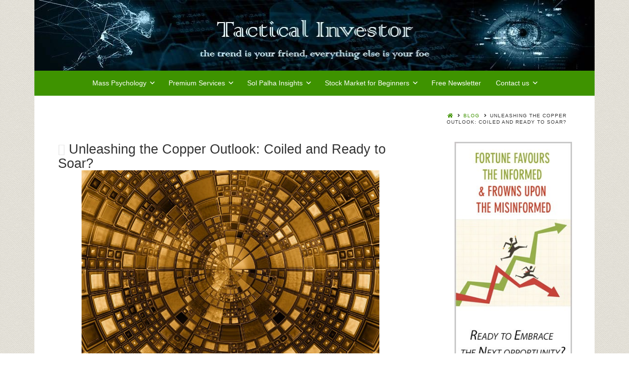

--- FILE ---
content_type: text/html; charset=UTF-8
request_url: https://tacticalinvestor.com/copper-outlook/?_page=3
body_size: 22310
content:
<!DOCTYPE html><html xmlns="http://www.w3.org/1999/xhtml" lang="en-US"><head><script data-no-optimize="1" type="79198ad6b0a914e10f1afa5a-text/javascript">var litespeed_docref=sessionStorage.getItem("litespeed_docref");litespeed_docref&&(Object.defineProperty(document,"referrer",{get:function(){return litespeed_docref}}),sessionStorage.removeItem("litespeed_docref"));</script> <meta charset="UTF-8" /><meta name="google-site-verification" content="Gio18OmGgGW3N9V85vrMFN5LTfRXlR-pft3fvHhKevU" /><meta name="viewport" content="width=device-width, height=device-height, initial-scale=1"><meta http-equiv="X-UA-Compatible" content="IE=edge"><link rel="profile" href="https://gmpg.org/xfn/11" /><meta name='robots' content='index, follow, max-image-preview:large, max-snippet:-1, max-video-preview:-1' /><style>/* Fix for missing main-font.woff2 file */
        @font-face{
            font-family: 'MainFont'; /* Match the name used in your theme */
            src: local('Arial'); /* Fallback to system font */
            font-display: swap;
         font-display:swap; font-display:swap; font-display:swap; font-display:swap; font-display:swap; font-display:swap; font-display:swap; font-display:swap; font-display:swap; font-display:swap; font-display:swap; font-display:swap; font-display:swap; font-display:swap; font-display:swap; font-display:swap; font-display:swap; font-display:swap; font-display:swap; font-display:swap; font-display:swap; font-display:swap; font-display:swap; font-display:swap; font-display:swap; font-display:swap; font-display:swap; font-display:swap; font-display:swap; font-display:swap; font-display:swap;}
        
        /* Apply font-display: swap to Google Fonts */
        /* This works better than the generic @font-face rule you currently have */
        :root {
            --font-display-setting: swap !important;
        }</style> <script type="litespeed/javascript">document.addEventListener('DOMContentLiteSpeedLoaded',function(){var links=document.querySelectorAll('link[rel="stylesheet"]');links.forEach(function(link){if(link.href.indexOf('fonts.googleapis.com')>-1){if(link.href.indexOf('display=swap')===-1){link.href=link.href+(link.href.indexOf('?')>-1?'&':'?')+'display=swap'}}});setTimeout(function(){for(var i=0;i<document.styleSheets.length;i++){try{var sheet=document.styleSheets[i];var rules=sheet.cssRules||sheet.rules;for(var j=0;j<rules.length;j++){if(rules[j].type===CSSRule.FONT_FACE_RULE&&!rules[j].style.fontDisplay){rules[j].style.fontDisplay='swap'}}}catch(e){}}},1000)})</script> <script type="litespeed/javascript">(function(){const fontObserver=new PerformanceObserver((list)=>{for(const entry of list.getEntries()){if(entry.name.includes('main-font.woff2')&&entry.transferSize===0){console.log('Intercepted 404 font request:',entry.name);const style=document.createElement('style');style.textContent=`
                        @font-face{
                            font-family: 'main-font';
                            src: local('Arial');
                            font-weight: normal;
                            font-style: normal;
                            font-display: swap;
                         font-display:swap; font-display:swap; font-display:swap; font-display:swap; font-display:swap; font-display:swap; font-display:swap; font-display:swap; font-display:swap; font-display:swap; font-display:swap; font-display:swap; font-display:swap; font-display:swap; font-display:swap; font-display:swap; font-display:swap; font-display:swap; font-display:swap; font-display:swap; font-display:swap; font-display:swap; font-display:swap; font-display:swap; font-display:swap; font-display:swap; font-display:swap; font-display:swap; font-display:swap; font-display:swap; font-display:swap;}
                    `;document.head.appendChild(style)}}});fontObserver.observe({entryTypes:['resource']})})()</script> <style>/* Preemptive fix for main-font.woff2 */
        @font-face{
            font-family: 'main-font';
            src: local('Arial');
            font-weight: normal;
            font-style: normal;
            font-display: swap !important;
         font-display:swap; font-display:swap; font-display:swap; font-display:swap; font-display:swap; font-display:swap; font-display:swap; font-display:swap; font-display:swap; font-display:swap; font-display:swap; font-display:swap; font-display:swap; font-display:swap; font-display:swap; font-display:swap; font-display:swap; font-display:swap; font-display:swap; font-display:swap; font-display:swap; font-display:swap; font-display:swap; font-display:swap; font-display:swap; font-display:swap; font-display:swap; font-display:swap; font-display:swap; font-display:swap; font-display:swap;}
        
        /* Apply font-display: swap to all @font-face declarations */
        @font-face{
            font-display: swap !important;
         font-display:swap; font-display:swap; font-display:swap; font-display:swap; font-display:swap; font-display:swap; font-display:swap; font-display:swap; font-display:swap; font-display:swap; font-display:swap; font-display:swap; font-display:swap; font-display:swap; font-display:swap; font-display:swap; font-display:swap; font-display:swap; font-display:swap; font-display:swap; font-display:swap; font-display:swap; font-display:swap; font-display:swap; font-display:swap; font-display:swap; font-display:swap; font-display:swap; font-display:swap; font-display:swap; font-display:swap;}
        
        /* Target Common WordPress Theme Fonts */
        .elementor-widget-heading .elementor-heading-title,
        .elementor-widget-text-editor,
        body, p, h1, h2, h3, h4, h5, h6,
        .entry-content,
        .entry-title,
        .site-title {
            font-display: swap !important;
        }</style><title>Unleashing the Copper Outlook: Coiled and Ready to Soar?</title><meta name="description" content="The long-term copper outlook (18-24 months) is bullish and astute investors would do well to start accumulating the strongest stocks in the" /><link rel="canonical" href="https://tacticalinvestor.com/copper-outlook/" /><meta property="og:locale" content="en_US" /><meta property="og:type" content="article" /><meta property="og:title" content="Unleashing the Copper Outlook: Coiled and Ready to Soar?" /><meta property="og:description" content="The long-term copper outlook (18-24 months) is bullish and astute investors would do well to start accumulating the strongest stocks in the" /><meta property="og:url" content="https://tacticalinvestor.com/copper-outlook/" /><meta property="og:site_name" content="Tactical Investor" /><meta property="article:publisher" content="https://www.facebook.com/sol.palha.5" /><meta property="article:published_time" content="2023-01-05T13:28:44+00:00" /><meta property="article:modified_time" content="2023-06-17T05:41:46+00:00" /><meta property="og:image" content="https://tacticalinvestor.com/wp-content/uploads/2022/12/Copper-outlook-.jpg" /><meta property="og:image:width" content="1280" /><meta property="og:image:height" content="853" /><meta property="og:image:type" content="image/jpeg" /><meta name="author" content="Valdimir Bajic" /><meta name="twitter:card" content="summary_large_image" /><meta name="twitter:creator" content="@Tact_Investor" /><meta name="twitter:site" content="@Tact_Investor" /><meta name="twitter:label1" content="Written by" /><meta name="twitter:data1" content="Valdimir Bajic" /><meta name="twitter:label2" content="Est. reading time" /><meta name="twitter:data2" content="6 minutes" /> <script type="application/ld+json" class="yoast-schema-graph">{"@context":"https://schema.org","@graph":[{"@type":"Article","@id":"https://tacticalinvestor.com/copper-outlook/#article","isPartOf":{"@id":"https://tacticalinvestor.com/copper-outlook/"},"author":{"name":"Valdimir Bajic","@id":"https://tacticalinvestor.com/#/schema/person/c4aab86fc809700736a8e09e1b6410c6"},"headline":"Unleashing the Copper Outlook: Coiled and Ready to Soar?","datePublished":"2023-01-05T13:28:44+00:00","dateModified":"2023-06-17T05:41:46+00:00","mainEntityOfPage":{"@id":"https://tacticalinvestor.com/copper-outlook/"},"wordCount":1101,"publisher":{"@id":"https://tacticalinvestor.com/#organization"},"image":{"@id":"https://tacticalinvestor.com/copper-outlook/#primaryimage"},"thumbnailUrl":"https://tacticalinvestor.com/wp-content/uploads/2022/12/Copper-outlook-.jpg","keywords":["Copper","Copper outlook","investing tips","metals","Stock Market","stocks","Technical Analysis"],"articleSection":["Sol's Reports Category"],"inLanguage":"en-US"},{"@type":"WebPage","@id":"https://tacticalinvestor.com/copper-outlook/","url":"https://tacticalinvestor.com/copper-outlook/","name":"Unleashing the Copper Outlook: Coiled and Ready to Soar?","isPartOf":{"@id":"https://tacticalinvestor.com/#website"},"primaryImageOfPage":{"@id":"https://tacticalinvestor.com/copper-outlook/#primaryimage"},"image":{"@id":"https://tacticalinvestor.com/copper-outlook/#primaryimage"},"thumbnailUrl":"https://tacticalinvestor.com/wp-content/uploads/2022/12/Copper-outlook-.jpg","datePublished":"2023-01-05T13:28:44+00:00","dateModified":"2023-06-17T05:41:46+00:00","description":"The long-term copper outlook (18-24 months) is bullish and astute investors would do well to start accumulating the strongest stocks in the","breadcrumb":{"@id":"https://tacticalinvestor.com/copper-outlook/#breadcrumb"},"inLanguage":"en-US","potentialAction":[{"@type":"ReadAction","target":["https://tacticalinvestor.com/copper-outlook/"]}]},{"@type":"ImageObject","inLanguage":"en-US","@id":"https://tacticalinvestor.com/copper-outlook/#primaryimage","url":"https://tacticalinvestor.com/wp-content/uploads/2022/12/Copper-outlook-.jpg","contentUrl":"https://tacticalinvestor.com/wp-content/uploads/2022/12/Copper-outlook-.jpg","width":1280,"height":853,"caption":"Copper outlook"},{"@type":"BreadcrumbList","@id":"https://tacticalinvestor.com/copper-outlook/#breadcrumb","itemListElement":[{"@type":"ListItem","position":1,"name":"Home","item":"https://tacticalinvestor.com/"},{"@type":"ListItem","position":2,"name":"Blog","item":"https://tacticalinvestor.com/blog/"},{"@type":"ListItem","position":3,"name":"Unleashing the Copper Outlook: Coiled and Ready to Soar?"}]},{"@type":"WebSite","@id":"https://tacticalinvestor.com/#website","url":"https://tacticalinvestor.com/","name":"Tactical Investor","description":"The Ultimate stock market timing system a combination of mass psychology &amp; Technical Analysis","publisher":{"@id":"https://tacticalinvestor.com/#organization"},"potentialAction":[{"@type":"SearchAction","target":{"@type":"EntryPoint","urlTemplate":"https://tacticalinvestor.com/?s={search_term_string}"},"query-input":{"@type":"PropertyValueSpecification","valueRequired":true,"valueName":"search_term_string"}}],"inLanguage":"en-US"},{"@type":"Organization","@id":"https://tacticalinvestor.com/#organization","name":"Tactical Investor","url":"https://tacticalinvestor.com/","logo":{"@type":"ImageObject","inLanguage":"en-US","@id":"https://tacticalinvestor.com/#/schema/logo/image/","url":"https://tacticalinvestor.com/wp-content/uploads/2018/11/tactical-investor-logo.jpg","contentUrl":"https://tacticalinvestor.com/wp-content/uploads/2018/11/tactical-investor-logo.jpg","width":300,"height":136,"caption":"Tactical Investor"},"image":{"@id":"https://tacticalinvestor.com/#/schema/logo/image/"},"sameAs":["https://www.facebook.com/sol.palha.5","https://x.com/Tact_Investor","https://www.linkedin.com/in/solpalha?trk=nav_responsive_tab_profile","https://www.pinterest.com/solpalha42/","https://www.youtube.com/channel/UCxPAGqLdQrRGtqdd6entdQw"]},{"@type":"Person","@id":"https://tacticalinvestor.com/#/schema/person/c4aab86fc809700736a8e09e1b6410c6","name":"Valdimir Bajic","image":{"@type":"ImageObject","inLanguage":"en-US","@id":"https://tacticalinvestor.com/#/schema/person/image/","url":"https://tacticalinvestor.com/wp-content/litespeed/avatar/d2cd2fd58a56e27f0a1f3c7a1a9e7ff3.jpg?ver=1768804247","contentUrl":"https://tacticalinvestor.com/wp-content/litespeed/avatar/d2cd2fd58a56e27f0a1f3c7a1a9e7ff3.jpg?ver=1768804247","caption":"Valdimir Bajic"},"sameAs":["https://tacticalinvestor.com","https://x.com/Tact_Investor"],"url":"https://tacticalinvestor.com/author/wl4d/"}]}</script> <link rel='dns-prefetch' href='//use.fontawesome.com' /><link rel='dns-prefetch' href='//fonts.googleapis.com' /><link rel="alternate" type="application/rss+xml" title="Tactical Investor &raquo; Feed" href="https://tacticalinvestor.com/feed/" /><link rel="alternate" type="application/rss+xml" title="Tactical Investor &raquo; Comments Feed" href="https://tacticalinvestor.com/comments/feed/" /><link rel="alternate" title="oEmbed (JSON)" type="application/json+oembed" href="https://tacticalinvestor.com/wp-json/oembed/1.0/embed?url=https%3A%2F%2Ftacticalinvestor.com%2Fcopper-outlook%2F" /><link rel="alternate" title="oEmbed (XML)" type="text/xml+oembed" href="https://tacticalinvestor.com/wp-json/oembed/1.0/embed?url=https%3A%2F%2Ftacticalinvestor.com%2Fcopper-outlook%2F&#038;format=xml" /><style id='wp-img-auto-sizes-contain-inline-css' type='text/css'>img:is([sizes=auto i],[sizes^="auto," i]){contain-intrinsic-size:3000px 1500px}
/*# sourceURL=wp-img-auto-sizes-contain-inline-css */</style><link data-optimized="2" rel="stylesheet" href="https://tacticalinvestor.com/wp-content/litespeed/css/d1dc1cb15cee1ecb9da2f2539872ee1e.css?ver=5b3fc" /><style id='style-bento-child-inline-css' type='text/css'>/* Apply font-display: swap to all font-face declarations */
    @font-face{
        font-display: swap !important;
     font-display:swap; font-display:swap; font-display:swap; font-display:swap; font-display:swap; font-display:swap; font-display:swap; font-display:swap; font-display:swap; font-display:swap; font-display:swap; font-display:swap; font-display:swap; font-display:swap; font-display:swap; font-display:swap; font-display:swap; font-display:swap; font-display:swap; font-display:swap; font-display:swap; font-display:swap; font-display:swap; font-display:swap; font-display:swap; font-display:swap; font-display:swap; font-display:swap; font-display:swap; font-display:swap; font-display:swap;}
    
/*# sourceURL=style-bento-child-inline-css */</style><style id='bento-theme-styles-inline-css' type='text/css'>.logo {
			padding: 0px 0;
			padding: 0rem 0;
		}
	
		@media screen and (min-width: 64em) {
			.bnt-container {
				max-width: 1140px;
				max-width: 114rem;
			}
		}
		@media screen and (min-width: 78.375em) {
			.bnt-container {
				padding: 0;
			}
		}
		@media screen and (min-width: 120em) {
			.bnt-container {
				max-width: 1500px;
				max-width: 150rem;
			}
		}
	
			@media screen and (min-width: 64em) {
				.site-wrapper {
					max-width: 1220px;
					max-width: 122rem;
				}
				.boxed-layout .fixed-header {
					max-width: 1220px;
					max-width: 122rem;
				}
			}
			@media screen and (min-width: 120em) {
				.site-wrapper {
					max-width: 1620px;
					max-width: 162rem;
				}
				.boxed-layout .fixed-header {
					max-width: 1620px;
					max-width: 162rem;
				}
			}
		
		body {
			font-family: Lato, Helvetica Neue, Helvetica, sans-serif, Arial, sans-serif;
			font-size: 14px;
			font-size: 1.4em;
		}
		.site-content h1, 
		.site-content h2, 
		.site-content h3, 
		.site-content h4, 
		.site-content h5, 
		.site-content h6,
		.post-header-title h1 {
			font-family: Lato, Helvetica Neue, Helvetica, sans-serif, Arial, sans-serif;
		}
		#nav-primary {
			font-family: Montserrat, Arial, sans-serif;
		}
		.primary-menu > li > a,
		.primary-menu > li > a:after {
			font-size: 14px;
			font-size: 1.4rem;
		}
	
			#nav-primary {
				text-transform: none;
			}
		
		.site-header,
		.header-default .site-header.fixed-header,
		.header-centered .site-header.fixed-header,
		.header-side .site-wrapper {
			background: #ffffff;
		}
		.primary-menu > li > .sub-menu {
			border-top-color: #ffffff;
		}
		.primary-menu > li > a,
		#nav-mobile li a,
		.mobile-menu-trigger,
		.mobile-menu-close,
		.ham-menu-close {
			color: #ffffff;
		}
		.primary-menu > li > a:hover,
		.primary-menu > li.current-menu-item > a,
		.primary-menu > li.current-menu-ancestor > a {
			color: #ffcc00;
		}
		.primary-menu .sub-menu li,
		#nav-mobile {
			background-color: #3e9300;
		}
		.primary-menu .sub-menu li a:hover,
		.primary-menu .sub-menu .current-menu-item:not(.current-menu-ancestor) > a,
		#nav-mobile li a:hover,
		#nav-mobile .current-menu-item:not(.current-menu-ancestor) > a {
			background-color: #3e9300;
		}
		.primary-menu .sub-menu,
		.primary-menu .sub-menu li,
		#nav-mobile li a,
		#nav-mobile .primary-mobile-menu > li:first-child > a {
			border-color: #3e9300;
		}
		.primary-menu .sub-menu li a {
			color: #ffffff; 
		}
		.primary-menu .sub-menu li:hover > a {
			color: #ffcc00; 
		}
		#nav-mobile {
			background-color: #dddddd;
		}
		#nav-mobile li a,
		.mobile-menu-trigger,
		.mobile-menu-close {
			color: #333333;
		}
		#nav-mobile li a:hover,
		#nav-mobile .current-menu-item:not(.current-menu-ancestor) > a {
			background-color: #cccccc;
		}
		#nav-mobile li a,
		#nav-mobile .primary-mobile-menu > li:first-child > a {
			border-color: #cccccc;	
		}
		#nav-mobile li a:hover,
		.mobile-menu-trigger-container:hover,
		.mobile-menu-close:hover {
			color: #333333;
		}
	
		.site-content {
			background-color: #ffffff;
		}
		.site-content h1, 
		.site-content h2, 
		.site-content h3, 
		.site-content h4, 
		.site-content h5, 
		.site-content h6 {
			color: #333333;
		}
		.products .product a h3,
		.masonry-item-box a h2 {
			color: inherit;	
		}
		.site-content {
			color: #333333;
		}
		.site-content a:not(.masonry-item-link) {
			color: #3e9300;
		}
		.site-content a:not(.page-numbers) {
			color: #3e9300;
		}
		.site-content a:not(.ajax-load-more) {
			color: #3e9300;
		}
		.site-content a:not(.remove) {
			color: #3e9300;
		}
		.site-content a:not(.button) {
			color: #3e9300;
		}
		.page-links a .page-link-text:not(:hover) {
			color: #00B285;
		}
		label,
		.wp-caption-text,
		.post-date-blog,
		.entry-footer, 
		.archive-header .archive-description, 
		.comment-meta,
		.comment-notes,
		.project-types,
		.widget_archive li,
		.widget_categories li,
		.widget .post-date,
		.widget_calendar table caption,
		.widget_calendar table th,
		.widget_recent_comments .recentcomments,
		.product .price del,
		.widget del,
		.widget del .amount,
		.product_list_widget a.remove,
		.product_list_widget .quantity,
		.product-categories .count,
		.product_meta,
		.shop_table td.product-remove a,
		.woocommerce-checkout .payment_methods .wc_payment_method .payment_box {
			color: #999999;
		}
		hr,
		.entry-content table,
		.entry-content td,
		.entry-content th,
		.separator-line,
		.comment .comment .comment-nested,
		.comment-respond,
		.sidebar .widget_recent_entries ul li,
		.sidebar .widget_recent_comments ul li,
		.sidebar .widget_categories ul li,
		.sidebar .widget_archive ul li,
		.sidebar .widget_product_categories ul li,
		.woocommerce .site-footer .widget-woo .product_list_widget li,
		.woocommerce .site-footer .widget-woo .cart_list li:last-child,
		.woocommerce-tabs .tabs,
		.woocommerce-tabs .tabs li.active,
		.cart_item,
		.cart_totals .cart-subtotal,
		.cart_totals .order-total,
		.woocommerce-checkout-review-order table tfoot,
		.woocommerce-checkout-review-order table tfoot .order-total,
		.woocommerce-checkout-review-order table tfoot .shipping {
			border-color: #dddddd;	
		}
		input[type="text"], 
		input[type="password"], 
		input[type="email"], 
		input[type="number"], 
		input[type="tel"], 
		input[type="search"], 
		textarea, 
		select, 
		.select2-container {
			background-color: #e4e4e4;
			color: #333333;
		}
		::-webkit-input-placeholder { 
			color: #aaaaaa; 
		}
		::-moz-placeholder { 
			color: #aaaaaa; 
		}
		:-ms-input-placeholder { 
			color: #aaaaaa; 
		}
		input:-moz-placeholder { 
			color: #aaaaaa; 
		}
		.pagination a.page-numbers:hover,
		.woocommerce-pagination a.page-numbers:hover,
		.site-content a.ajax-load-more:hover,
		.page-links a .page-link-text:hover,
		.widget_price_filter .ui-slider .ui-slider-range, 
		.widget_price_filter .ui-slider .ui-slider-handle,
		input[type="submit"],
		.site-content .button,
		.widget_price_filter .ui-slider .ui-slider-range, 
		.widget_price_filter .ui-slider .ui-slider-handle {
			background-color: #3e9300;	
		}
		.pagination a.page-numbers:hover,
		.woocommerce-pagination a.page-numbers:hover,
		.site-content a.ajax-load-more:hover,
		.page-links a .page-link-text:hover {
			border-color: #3e9300;
		}
		.page-links a .page-link-text:not(:hover),
		.pagination a, 
		.woocommerce-pagination a,
		.site-content a.ajax-load-more {
			color: #3e9300;
		}
		input[type="submit"]:hover,
		.site-content .button:hover {
			background-color: #237000;
		}
		input[type="submit"],
		.site-content .button,
		.site-content a.button,
		.pagination a.page-numbers:hover,
		.woocommerce-pagination a.page-numbers:hover,
		.site-content a.ajax-load-more:hover,
		.page-links a .page-link-text:hover {
			color: #ffffff;	
		}
		input[type="submit"]:hover,
		.site-content .button:hover {
			color: #ffffff;
		}
		.shop_table .actions .button,
		.shipping-calculator-form .button,
		.checkout_coupon .button,
		.widget_shopping_cart .button:first-child,
		.price_slider_amount .button {
			background-color: #999999;
		}
		.shop_table .actions .button:hover,
		.shipping-calculator-form .button:hover,
		.checkout_coupon .button:hover,
		.widget_shopping_cart .button:first-child:hover,
		.price_slider_amount .button:hover {
			background-color: #777777;
		}
		.shop_table .actions .button,
		.shipping-calculator-form .button,
		.checkout_coupon .button,
		.widget_shopping_cart .button:first-child,
		.price_slider_amount .button {
			color: #ffffff;
		}
		.shop_table .actions .button:hover,
		.shipping-calculator-form .button:hover,
		.checkout_coupon .button:hover,
		.widget_shopping_cart .button:first-child:hover,
		.price_slider_amount .button:hover {
			color: #ffffff;
		}
	
		.sidebar-footer {
			background-color: #ffffff;
		}
		.site-footer {
			color: #cccccc;
		}
		.site-footer a {
			color: #ffffff;
		}
		.site-footer label, 
		.site-footer .post-date-blog, 
		.site-footer .entry-footer, 
		.site-footer .comment-meta, 
		.site-footer .comment-notes, 
		.site-footer .widget_archive li, 
		.site-footer .widget_categories li, 
		.site-footer .widget .post-date, 
		.site-footer .widget_calendar table caption, 
		.site-footer .widget_calendar table th, 
		.site-footer .widget_recent_comments .recentcomments {
			color: #aaaaaa;
		}
		.sidebar-footer .widget_recent_entries ul li, 
		.sidebar-footer .widget_recent_comments ul li, 
		.sidebar-footer .widget_categories ul li, 
		.sidebar-footer .widget_archive ul li {
			border-color: #999999;
		}
		.bottom-footer {
			background-color: #666666;
			color: #cccccc;
		}
		.bottom-footer a {
			color: #ffffff;
		}
	
		.home.blog .post-header-title h1 {
			color: #ffffff;
		}
		.home.blog .post-header-subtitle {
			color: #cccccc;
		}
	

				.post-header {
					background-image: url(https://tacticalinvestor.com/wp-content/uploads/2022/12/Copper-outlook-.jpg);
				}
			
			.post-header-title h1,
			.entry-header h1 { 
				color: ; 
			}
			.post-header-subtitle {
				color: #999999;
			}
			.site-content {
				background-color: ;
			}
		
/*# sourceURL=bento-theme-styles-inline-css */</style><link rel='stylesheet' id='font-awesome-css' href='https://use.fontawesome.com/releases/v5.0.13/css/all.css' type='text/css' media='all' /> <script type="litespeed/javascript" data-src="https://tacticalinvestor.com/wp-includes/js/jquery/jquery.min.js" id="jquery-core-js"></script> <link rel="https://api.w.org/" href="https://tacticalinvestor.com/wp-json/" /><link rel="alternate" title="JSON" type="application/json" href="https://tacticalinvestor.com/wp-json/wp/v2/posts/34132" /><meta name="generator" content="WordPress 6.9" /><link rel='shortlink' href='https://tacticalinvestor.com/?p=34132' /><style>.ppw-ppf-input-container { background-color: !important; padding: px!important; border-radius: px!important; } .ppw-ppf-input-container div.ppw-ppf-headline { font-size: px!important; font-weight: !important; color: !important; } .ppw-ppf-input-container div.ppw-ppf-desc { font-size: px!important; font-weight: !important; color: !important; } .ppw-ppf-input-container label.ppw-pwd-label { font-size: px!important; font-weight: !important; color: !important; } div.ppwp-wrong-pw-error { font-size: px!important; font-weight: !important; color: #dc3232!important; background: !important; } .ppw-ppf-input-container input[type='submit'] { color: !important; background: !important; } .ppw-ppf-input-container input[type='submit']:hover { color: !important; background: !important; } .ppw-ppf-desc-below { font-size: px!important; font-weight: !important; color: !important; }</style><style>.ppw-form { background-color: !important; padding: px!important; border-radius: px!important; } .ppw-headline.ppw-pcp-pf-headline { font-size: px!important; font-weight: !important; color: !important; } .ppw-description.ppw-pcp-pf-desc { font-size: px!important; font-weight: !important; color: !important; } .ppw-pcp-pf-desc-above-btn { display: block; } .ppw-pcp-pf-desc-below-form { font-size: px!important; font-weight: !important; color: !important; } .ppw-input label.ppw-pcp-password-label { font-size: px!important; font-weight: !important; color: !important; } .ppw-form input[type='submit'] { color: !important; background: !important; } .ppw-form input[type='submit']:hover { color: !important; background: !important; } div.ppw-error.ppw-pcp-pf-error-msg { font-size: px!important; font-weight: !important; color: #dc3232!important; background: !important; }</style><link rel="preload" as="image" href="https://tacticalinvestor.com/wp-content/uploads/2022/12/Copper-outlook--1024x682.jpg" fetchpriority="high"><style type="text/css" id="custom-background-css">body.custom-background { background-image: url("https://tacticalinvestor.com/wp-content/uploads/2017/09/bg1-11.png"); background-position: left top; background-size: auto; background-repeat: repeat; background-attachment: scroll; }</style><style class="wpcode-css-snippet">/* Optimize all images with basic settings */
img {
  height: auto;
  display: block;
  backface-visibility: hidden; /* Reduces paint complexity */
  -webkit-font-smoothing: antialiased; /* Improves text rendering */
}

/* Prevent layout shifts with explicit aspect ratios */
img[width][height] {
  aspect-ratio: attr(width number) / attr(height number);
}

/* Optimize potential LCP images (first image in content) */
.entry-content img:first-of-type {
  content-visibility: visible; /* Force priority rendering */
  will-change: transform; /* Hint for GPU acceleration */
  transform: translateZ(0); /* Force GPU rendering */
}

/* Defer rendering of non-critical images */
.entry-content img:not(:first-of-type) {
  content-visibility: auto;
  contain-intrinsic-size: 1px 300px; /* Size hint for off-screen images */
}

/* Center aligned images */
img.aligncenter {
  display: block;
  margin-left: auto;
  margin-right: auto;
}</style><style class="wpcode-css-snippet">img {
  max-width: 100%;
  height: auto;
  display: block;
}
img.aligncenter {
  display: block;
  margin-left: auto;
  margin-right: auto;
}</style><link rel="icon" href="https://tacticalinvestor.com/wp-content/uploads/2018/12/cropped-brain-pulse-icon-150x150.jpg" sizes="32x32" /><link rel="icon" href="https://tacticalinvestor.com/wp-content/uploads/2018/12/cropped-brain-pulse-icon-300x300.jpg" sizes="192x192" /><link rel="apple-touch-icon" href="https://tacticalinvestor.com/wp-content/uploads/2018/12/cropped-brain-pulse-icon-300x300.jpg" /><meta name="msapplication-TileImage" content="https://tacticalinvestor.com/wp-content/uploads/2018/12/cropped-brain-pulse-icon-300x300.jpg" /><style type="text/css" id="wp-custom-css">/*
You can add your own CSS here.

Click the help icon above to learn more.
*/
@media screen and (min-width: 64em){
.header-centered .site-header {
    padding-top: 0px;
    padding-top: 0rem;
	background: #3e9300;
	}
.site-wrapper {
    max-width: 1160px;
    max-width: 114rem;
}
}
.entry-content ul, .entry-content ol {
    list-style: none;
	padding-left: 0;
}
pre {
    background-color: #fff;
    border: 2px solid #e5e5e5;
}
h1, h2, h3, h4, h5, h6 {
    font-weight: 400 ;
}
h3 { font-size: 2rem;}
h1 { font-size: 27px;}
input[type="text"], input[type="password"], input[type="email"], input[type="number"], input[type="tel"], input[type="search"], textarea, select, .select2-container {
display: inline-block;
    height: 2.65em;
    margin-bottom: 9px;
    border: 2px solid #ddd;
    padding: 0 2.65em;
    font-size: 18px;
    font-size: 1.3rem;
    line-height: 1;
    color: #555;
    background-color: #fff;
}
.archive-description {
    width: 88%;
    margin-left: auto;
    margin-right: auto;
}
.content-search header.entry-header, .content-blog header.entry-header {
    width: 100%;
}
h1 a, h2 a, h3 a, h4 a, h5 a, h6 a, .h1 a, .h2 a, .h3 a, .h4 a, .h5 a, .h6 a {
    color: #2c3e50 !important;
}
main.site-main a:hover {
    color: #ff6600 !important;
}
a.more-link {
    font-weight: 700;
    text-decoration: underline;
    white-space: nowrap;
}
.nav ul li a:hover {
    text-decoration: underline;
}
p{
	font-size: 1.125em
}
img {
  aspect-ratio: auto; /* Ensures images keep their aspect ratio */
  max-width: 100%; /* Prevents stretching */
  height: auto; /* Maintains proportions */
}

img {
  max-width: 100%;
  height: auto;
  display: block;
}
img[width][height] {
  aspect-ratio: attr(width) / attr(height);
}
/* if G speed complains rever to this: scroll-behavior: auto !important; */
html {
  
	scroll-behavior: smooth !important;
}</style><style id='wp-block-search-inline-css' type='text/css'>.wp-block-search__button{margin-left:10px;word-break:normal}.wp-block-search__button.has-icon{line-height:0}.wp-block-search__button svg{height:1.25em;min-height:24px;min-width:24px;width:1.25em;fill:currentColor;vertical-align:text-bottom}:where(.wp-block-search__button){border:1px solid #ccc;padding:6px 10px}.wp-block-search__inside-wrapper{display:flex;flex:auto;flex-wrap:nowrap;max-width:100%}.wp-block-search__label{width:100%}.wp-block-search.wp-block-search__button-only .wp-block-search__button{box-sizing:border-box;display:flex;flex-shrink:0;justify-content:center;margin-left:0;max-width:100%}.wp-block-search.wp-block-search__button-only .wp-block-search__inside-wrapper{min-width:0!important;transition-property:width}.wp-block-search.wp-block-search__button-only .wp-block-search__input{flex-basis:100%;transition-duration:.3s}.wp-block-search.wp-block-search__button-only.wp-block-search__searchfield-hidden,.wp-block-search.wp-block-search__button-only.wp-block-search__searchfield-hidden .wp-block-search__inside-wrapper{overflow:hidden}.wp-block-search.wp-block-search__button-only.wp-block-search__searchfield-hidden .wp-block-search__input{border-left-width:0!important;border-right-width:0!important;flex-basis:0;flex-grow:0;margin:0;min-width:0!important;padding-left:0!important;padding-right:0!important;width:0!important}:where(.wp-block-search__input){appearance:none;border:1px solid #949494;flex-grow:1;font-family:inherit;font-size:inherit;font-style:inherit;font-weight:inherit;letter-spacing:inherit;line-height:inherit;margin-left:0;margin-right:0;min-width:3rem;padding:8px;text-decoration:unset!important;text-transform:inherit}:where(.wp-block-search__button-inside .wp-block-search__inside-wrapper){background-color:#fff;border:1px solid #949494;box-sizing:border-box;padding:4px}:where(.wp-block-search__button-inside .wp-block-search__inside-wrapper) .wp-block-search__input{border:none;border-radius:0;padding:0 4px}:where(.wp-block-search__button-inside .wp-block-search__inside-wrapper) .wp-block-search__input:focus{outline:none}:where(.wp-block-search__button-inside .wp-block-search__inside-wrapper) :where(.wp-block-search__button){padding:4px 8px}.wp-block-search.aligncenter .wp-block-search__inside-wrapper{margin:auto}.wp-block[data-align=right] .wp-block-search.wp-block-search__button-only .wp-block-search__inside-wrapper{float:right}
/*# sourceURL=https://tacticalinvestor.com/wp-includes/blocks/search/style.min.css */</style><style id='global-styles-inline-css' type='text/css'>:root{--wp--preset--aspect-ratio--square: 1;--wp--preset--aspect-ratio--4-3: 4/3;--wp--preset--aspect-ratio--3-4: 3/4;--wp--preset--aspect-ratio--3-2: 3/2;--wp--preset--aspect-ratio--2-3: 2/3;--wp--preset--aspect-ratio--16-9: 16/9;--wp--preset--aspect-ratio--9-16: 9/16;--wp--preset--color--black: #000000;--wp--preset--color--cyan-bluish-gray: #abb8c3;--wp--preset--color--white: #ffffff;--wp--preset--color--pale-pink: #f78da7;--wp--preset--color--vivid-red: #cf2e2e;--wp--preset--color--luminous-vivid-orange: #ff6900;--wp--preset--color--luminous-vivid-amber: #fcb900;--wp--preset--color--light-green-cyan: #7bdcb5;--wp--preset--color--vivid-green-cyan: #00d084;--wp--preset--color--pale-cyan-blue: #8ed1fc;--wp--preset--color--vivid-cyan-blue: #0693e3;--wp--preset--color--vivid-purple: #9b51e0;--wp--preset--gradient--vivid-cyan-blue-to-vivid-purple: linear-gradient(135deg,rgb(6,147,227) 0%,rgb(155,81,224) 100%);--wp--preset--gradient--light-green-cyan-to-vivid-green-cyan: linear-gradient(135deg,rgb(122,220,180) 0%,rgb(0,208,130) 100%);--wp--preset--gradient--luminous-vivid-amber-to-luminous-vivid-orange: linear-gradient(135deg,rgb(252,185,0) 0%,rgb(255,105,0) 100%);--wp--preset--gradient--luminous-vivid-orange-to-vivid-red: linear-gradient(135deg,rgb(255,105,0) 0%,rgb(207,46,46) 100%);--wp--preset--gradient--very-light-gray-to-cyan-bluish-gray: linear-gradient(135deg,rgb(238,238,238) 0%,rgb(169,184,195) 100%);--wp--preset--gradient--cool-to-warm-spectrum: linear-gradient(135deg,rgb(74,234,220) 0%,rgb(151,120,209) 20%,rgb(207,42,186) 40%,rgb(238,44,130) 60%,rgb(251,105,98) 80%,rgb(254,248,76) 100%);--wp--preset--gradient--blush-light-purple: linear-gradient(135deg,rgb(255,206,236) 0%,rgb(152,150,240) 100%);--wp--preset--gradient--blush-bordeaux: linear-gradient(135deg,rgb(254,205,165) 0%,rgb(254,45,45) 50%,rgb(107,0,62) 100%);--wp--preset--gradient--luminous-dusk: linear-gradient(135deg,rgb(255,203,112) 0%,rgb(199,81,192) 50%,rgb(65,88,208) 100%);--wp--preset--gradient--pale-ocean: linear-gradient(135deg,rgb(255,245,203) 0%,rgb(182,227,212) 50%,rgb(51,167,181) 100%);--wp--preset--gradient--electric-grass: linear-gradient(135deg,rgb(202,248,128) 0%,rgb(113,206,126) 100%);--wp--preset--gradient--midnight: linear-gradient(135deg,rgb(2,3,129) 0%,rgb(40,116,252) 100%);--wp--preset--font-size--small: 13px;--wp--preset--font-size--medium: 20px;--wp--preset--font-size--large: 36px;--wp--preset--font-size--x-large: 42px;--wp--preset--spacing--20: 0.44rem;--wp--preset--spacing--30: 0.67rem;--wp--preset--spacing--40: 1rem;--wp--preset--spacing--50: 1.5rem;--wp--preset--spacing--60: 2.25rem;--wp--preset--spacing--70: 3.38rem;--wp--preset--spacing--80: 5.06rem;--wp--preset--shadow--natural: 6px 6px 9px rgba(0, 0, 0, 0.2);--wp--preset--shadow--deep: 12px 12px 50px rgba(0, 0, 0, 0.4);--wp--preset--shadow--sharp: 6px 6px 0px rgba(0, 0, 0, 0.2);--wp--preset--shadow--outlined: 6px 6px 0px -3px rgb(255, 255, 255), 6px 6px rgb(0, 0, 0);--wp--preset--shadow--crisp: 6px 6px 0px rgb(0, 0, 0);}:where(.is-layout-flex){gap: 0.5em;}:where(.is-layout-grid){gap: 0.5em;}body .is-layout-flex{display: flex;}.is-layout-flex{flex-wrap: wrap;align-items: center;}.is-layout-flex > :is(*, div){margin: 0;}body .is-layout-grid{display: grid;}.is-layout-grid > :is(*, div){margin: 0;}:where(.wp-block-columns.is-layout-flex){gap: 2em;}:where(.wp-block-columns.is-layout-grid){gap: 2em;}:where(.wp-block-post-template.is-layout-flex){gap: 1.25em;}:where(.wp-block-post-template.is-layout-grid){gap: 1.25em;}.has-black-color{color: var(--wp--preset--color--black) !important;}.has-cyan-bluish-gray-color{color: var(--wp--preset--color--cyan-bluish-gray) !important;}.has-white-color{color: var(--wp--preset--color--white) !important;}.has-pale-pink-color{color: var(--wp--preset--color--pale-pink) !important;}.has-vivid-red-color{color: var(--wp--preset--color--vivid-red) !important;}.has-luminous-vivid-orange-color{color: var(--wp--preset--color--luminous-vivid-orange) !important;}.has-luminous-vivid-amber-color{color: var(--wp--preset--color--luminous-vivid-amber) !important;}.has-light-green-cyan-color{color: var(--wp--preset--color--light-green-cyan) !important;}.has-vivid-green-cyan-color{color: var(--wp--preset--color--vivid-green-cyan) !important;}.has-pale-cyan-blue-color{color: var(--wp--preset--color--pale-cyan-blue) !important;}.has-vivid-cyan-blue-color{color: var(--wp--preset--color--vivid-cyan-blue) !important;}.has-vivid-purple-color{color: var(--wp--preset--color--vivid-purple) !important;}.has-black-background-color{background-color: var(--wp--preset--color--black) !important;}.has-cyan-bluish-gray-background-color{background-color: var(--wp--preset--color--cyan-bluish-gray) !important;}.has-white-background-color{background-color: var(--wp--preset--color--white) !important;}.has-pale-pink-background-color{background-color: var(--wp--preset--color--pale-pink) !important;}.has-vivid-red-background-color{background-color: var(--wp--preset--color--vivid-red) !important;}.has-luminous-vivid-orange-background-color{background-color: var(--wp--preset--color--luminous-vivid-orange) !important;}.has-luminous-vivid-amber-background-color{background-color: var(--wp--preset--color--luminous-vivid-amber) !important;}.has-light-green-cyan-background-color{background-color: var(--wp--preset--color--light-green-cyan) !important;}.has-vivid-green-cyan-background-color{background-color: var(--wp--preset--color--vivid-green-cyan) !important;}.has-pale-cyan-blue-background-color{background-color: var(--wp--preset--color--pale-cyan-blue) !important;}.has-vivid-cyan-blue-background-color{background-color: var(--wp--preset--color--vivid-cyan-blue) !important;}.has-vivid-purple-background-color{background-color: var(--wp--preset--color--vivid-purple) !important;}.has-black-border-color{border-color: var(--wp--preset--color--black) !important;}.has-cyan-bluish-gray-border-color{border-color: var(--wp--preset--color--cyan-bluish-gray) !important;}.has-white-border-color{border-color: var(--wp--preset--color--white) !important;}.has-pale-pink-border-color{border-color: var(--wp--preset--color--pale-pink) !important;}.has-vivid-red-border-color{border-color: var(--wp--preset--color--vivid-red) !important;}.has-luminous-vivid-orange-border-color{border-color: var(--wp--preset--color--luminous-vivid-orange) !important;}.has-luminous-vivid-amber-border-color{border-color: var(--wp--preset--color--luminous-vivid-amber) !important;}.has-light-green-cyan-border-color{border-color: var(--wp--preset--color--light-green-cyan) !important;}.has-vivid-green-cyan-border-color{border-color: var(--wp--preset--color--vivid-green-cyan) !important;}.has-pale-cyan-blue-border-color{border-color: var(--wp--preset--color--pale-cyan-blue) !important;}.has-vivid-cyan-blue-border-color{border-color: var(--wp--preset--color--vivid-cyan-blue) !important;}.has-vivid-purple-border-color{border-color: var(--wp--preset--color--vivid-purple) !important;}.has-vivid-cyan-blue-to-vivid-purple-gradient-background{background: var(--wp--preset--gradient--vivid-cyan-blue-to-vivid-purple) !important;}.has-light-green-cyan-to-vivid-green-cyan-gradient-background{background: var(--wp--preset--gradient--light-green-cyan-to-vivid-green-cyan) !important;}.has-luminous-vivid-amber-to-luminous-vivid-orange-gradient-background{background: var(--wp--preset--gradient--luminous-vivid-amber-to-luminous-vivid-orange) !important;}.has-luminous-vivid-orange-to-vivid-red-gradient-background{background: var(--wp--preset--gradient--luminous-vivid-orange-to-vivid-red) !important;}.has-very-light-gray-to-cyan-bluish-gray-gradient-background{background: var(--wp--preset--gradient--very-light-gray-to-cyan-bluish-gray) !important;}.has-cool-to-warm-spectrum-gradient-background{background: var(--wp--preset--gradient--cool-to-warm-spectrum) !important;}.has-blush-light-purple-gradient-background{background: var(--wp--preset--gradient--blush-light-purple) !important;}.has-blush-bordeaux-gradient-background{background: var(--wp--preset--gradient--blush-bordeaux) !important;}.has-luminous-dusk-gradient-background{background: var(--wp--preset--gradient--luminous-dusk) !important;}.has-pale-ocean-gradient-background{background: var(--wp--preset--gradient--pale-ocean) !important;}.has-electric-grass-gradient-background{background: var(--wp--preset--gradient--electric-grass) !important;}.has-midnight-gradient-background{background: var(--wp--preset--gradient--midnight) !important;}.has-small-font-size{font-size: var(--wp--preset--font-size--small) !important;}.has-medium-font-size{font-size: var(--wp--preset--font-size--medium) !important;}.has-large-font-size{font-size: var(--wp--preset--font-size--large) !important;}.has-x-large-font-size{font-size: var(--wp--preset--font-size--x-large) !important;}
/*# sourceURL=global-styles-inline-css */</style></head><body class="wp-singular post-template-default single single-post postid-34132 single-format-standard custom-background wp-custom-logo wp-embed-responsive wp-theme-bento wp-child-theme-bento-child has-sidebar right-sidebar boxed-layout header-centered"><div class="site-wrapper clear"><header class="site-header no-fixed-header"><div class="bnt-container"><div class="mobile-menu-trigger"><div class="mobile-menu-trigger-container"><div class="mobile-menu-trigger-stick"></div><div class="mobile-menu-trigger-stick"></div><div class="mobile-menu-trigger-stick"></div></div></div><div class="mobile-menu"><div class="mobile-menu-shadow"></div><div id="nav-mobile" class="nav"><div class="mobile-menu-close-container"><div class="mobile-menu-close"></div></div><nav><div class="menu-container"><ul id="menu-header-menu-1" class="primary-mobile-menu"><li class="menu-item menu-item-type-post_type menu-item-object-post menu-item-has-children menu-item-63179"><a href="https://tacticalinvestor.com/introduction-to-mass-psychology/"><span class="menu-item-inner">Mass Psychology</span></a><ul class="sub-menu"><li class="menu-item menu-item-type-post_type menu-item-object-post menu-item-has-children menu-item-63180"><a href="https://tacticalinvestor.com/what-is-stock-market-psychology/"><span class="menu-item-inner">Mass Psychology of Financial Markets: How Crowds Create Cycles, Crashes, and Opportunity</span></a><ul class="sub-menu"><li class="menu-item menu-item-type-post_type menu-item-object-post menu-item-63166"><a href="https://tacticalinvestor.com/vector-mass-psychology-vmp/"><span class="menu-item-inner">Vector Mass Psychology: The Force You Never See Until It Breaks You</span></a></li></ul></li></ul></li><li class="menu-item menu-item-type-post_type menu-item-object-page menu-item-has-children menu-item-748"><a href="https://tacticalinvestor.com/services/"><span class="menu-item-inner">Premium Services</span></a><ul class="sub-menu"><li class="menu-item menu-item-type-custom menu-item-object-custom menu-item-20206"><a href="https://tacticalinvestor.com/testimonials/"><span class="menu-item-inner">Testimonials</span></a></li></ul></li><li class="menu-item menu-item-type-post_type menu-item-object-page menu-item-has-children menu-item-352"><a href="https://tacticalinvestor.com/reports-by-sol-palha/"><span class="menu-item-inner">Sol Palha Insights</span></a><ul class="sub-menu"><li class="menu-item menu-item-type-custom menu-item-object-custom menu-item-4311"><a href="https://tacticalinvestor.com/five-minute-financial-blurbs/"><span class="menu-item-inner">Market Pulse</span></a></li><li class="menu-item menu-item-type-custom menu-item-object-custom menu-item-36830"><a href="https://tacticalinvestor.com/food-deeper-thought-archives/"><span class="menu-item-inner">Strategic Perspectives</span></a></li></ul></li><li class="menu-item menu-item-type-post_type menu-item-object-page menu-item-has-children menu-item-20175"><a href="https://tacticalinvestor.com/news/"><span class="menu-item-inner">Stock Market for Beginners</span></a><ul class="sub-menu"><li class="menu-item menu-item-type-post_type menu-item-object-page menu-item-has-children menu-item-20176"><a href="https://tacticalinvestor.com/investment-philosophy/"><span class="menu-item-inner">Unveiling TI’s Investment Philosophy: Simplicity Fuels Success</span></a><ul class="sub-menu"><li class="menu-item menu-item-type-custom menu-item-object-custom menu-item-20202"><a href="https://tacticalinvestor.com/the-all-new-trend-indicator/"><span class="menu-item-inner">The All New Trend Indicator</span></a></li></ul></li></ul></li><li class="menu-item menu-item-type-custom menu-item-object-custom menu-item-20808"><a href="https://tacticalinvestor.com/free-tactical-investor-newsletter-2/"><span class="menu-item-inner">Free Newsletter</span></a></li><li class="menu-item menu-item-type-custom menu-item-object-custom menu-item-has-children menu-item-33938"><a href="https://tacticalinvestor.com/contact-us/"><span class="menu-item-inner">Contact us</span></a><ul class="sub-menu"><li class="menu-item menu-item-type-post_type menu-item-object-page menu-item-home menu-item-10"><a href="https://tacticalinvestor.com/"><span class="menu-item-inner">TI</span></a></li></ul></li></ul></div></nav></div></div><div class="logo clear"><a href="https://tacticalinvestor.com/" class="logo-image-link"><img data-lazyloaded="1" src="[data-uri]" width="1141" height="144" class="logo-fullsize" data-src="https://tacticalinvestor.com/wp-content/uploads/2020/08/tactical_investor_logo_image_2-1.jpg" alt="Tactical Investor" /><img data-lazyloaded="1" src="[data-uri]" width="700" height="88" class="logo-mobile" data-src="https://tacticalinvestor.com/wp-content/uploads/2021/06/tactical_investor_logo_image_2-1.jpg" alt="Tactical Investor" /></a></div><div class="header-menu clear"><div id="nav-primary" class="nav"><nav><div class="menu-container"><ul id="menu-header-menu-2" class="primary-menu"><li class="menu-item menu-item-type-post_type menu-item-object-post menu-item-has-children menu-item-63179"><a href="https://tacticalinvestor.com/introduction-to-mass-psychology/"><span class="menu-item-inner">Mass Psychology</span></a><ul class="sub-menu"><li class="menu-item menu-item-type-post_type menu-item-object-post menu-item-has-children menu-item-63180"><a href="https://tacticalinvestor.com/what-is-stock-market-psychology/"><span class="menu-item-inner">Mass Psychology of Financial Markets: How Crowds Create Cycles, Crashes, and Opportunity</span></a><ul class="sub-menu"><li class="menu-item menu-item-type-post_type menu-item-object-post menu-item-63166"><a href="https://tacticalinvestor.com/vector-mass-psychology-vmp/"><span class="menu-item-inner">Vector Mass Psychology: The Force You Never See Until It Breaks You</span></a></li></ul></li></ul></li><li class="menu-item menu-item-type-post_type menu-item-object-page menu-item-has-children menu-item-748"><a href="https://tacticalinvestor.com/services/"><span class="menu-item-inner">Premium Services</span></a><ul class="sub-menu"><li class="menu-item menu-item-type-custom menu-item-object-custom menu-item-20206"><a href="https://tacticalinvestor.com/testimonials/"><span class="menu-item-inner">Testimonials</span></a></li></ul></li><li class="menu-item menu-item-type-post_type menu-item-object-page menu-item-has-children menu-item-352"><a href="https://tacticalinvestor.com/reports-by-sol-palha/"><span class="menu-item-inner">Sol Palha Insights</span></a><ul class="sub-menu"><li class="menu-item menu-item-type-custom menu-item-object-custom menu-item-4311"><a href="https://tacticalinvestor.com/five-minute-financial-blurbs/"><span class="menu-item-inner">Market Pulse</span></a></li><li class="menu-item menu-item-type-custom menu-item-object-custom menu-item-36830"><a href="https://tacticalinvestor.com/food-deeper-thought-archives/"><span class="menu-item-inner">Strategic Perspectives</span></a></li></ul></li><li class="menu-item menu-item-type-post_type menu-item-object-page menu-item-has-children menu-item-20175"><a href="https://tacticalinvestor.com/news/"><span class="menu-item-inner">Stock Market for Beginners</span></a><ul class="sub-menu"><li class="menu-item menu-item-type-post_type menu-item-object-page menu-item-has-children menu-item-20176"><a href="https://tacticalinvestor.com/investment-philosophy/"><span class="menu-item-inner">Unveiling TI’s Investment Philosophy: Simplicity Fuels Success</span></a><ul class="sub-menu"><li class="menu-item menu-item-type-custom menu-item-object-custom menu-item-20202"><a href="https://tacticalinvestor.com/the-all-new-trend-indicator/"><span class="menu-item-inner">The All New Trend Indicator</span></a></li></ul></li></ul></li><li class="menu-item menu-item-type-custom menu-item-object-custom menu-item-20808"><a href="https://tacticalinvestor.com/free-tactical-investor-newsletter-2/"><span class="menu-item-inner">Free Newsletter</span></a></li><li class="menu-item menu-item-type-custom menu-item-object-custom menu-item-has-children menu-item-33938"><a href="https://tacticalinvestor.com/contact-us/"><span class="menu-item-inner">Contact us</span></a><ul class="sub-menu"><li class="menu-item menu-item-type-post_type menu-item-object-page menu-item-home menu-item-10"><a href="https://tacticalinvestor.com/"><span class="menu-item-inner">TI</span></a></li></ul></li></ul></div></nav></div></div><div class="ham-menu-trigger"><div class="ham-menu-trigger-container"><div class="ham-menu-trigger-stick"></div><div class="ham-menu-trigger-stick"></div><div class="ham-menu-trigger-stick"></div></div></div><div class="ham-menu-close-container"><div class="ham-menu-close"></div></div></div></header><div class="x-breadcrumbs"><a href="https://tacticalinvestor.com"><span class="home"><i class="fa fa-home"></i></span></a> <span class="delimiter"><i class="fa fa-angle-right"></i></span> <a href="https://tacticalinvestor.com/blog/">Blog</a> <span class="delimiter"><i class="fa fa-angle-right"></i></span> <span class="current">Unleashing the Copper Outlook: Coiled and Ready to Soar?</span></div><div class="site-content"><div class="bnt-container"><div class="content content-post"><main class="site-main" role="main"><article id="post-34132" class="post-34132 post type-post status-publish format-standard has-post-thumbnail hentry category-sols-reports-category tag-copper tag-copper-outlook tag-investing-tips tag-metals tag-stock-market tag-stocks tag-technical-analysis has-thumb"><header class="entry-header"><h1 class="entry-title">Unleashing the Copper Outlook: Coiled and Ready to Soar?</h1></header><div class="entry-content clear"><p lang="en-GB" align="center"><img data-lazyloaded="1" src="[data-uri]" decoding="async" class="alignnone wp-image-34134" data-src="https://tacticalinvestor.com/wp-content/uploads/2022/12/Copper-outlook--1024x682.jpg" alt="Copper outlook " width="606" height="404" /></p><h2 lang="en-GB" style="text-align: left;" align="center">Copper outlook: To dance or Not to</h2><p style="text-align: right;"><em>Updated March 2023</em></p><p class="western" lang="en-GB"><span style="font-family: Arial, serif;"><span lang="en-US">In the August 27 <a href="https://tacticalinvestor.com/market-updates-history/">market update</a> on the <a href="https://www.investing.com/analysis/copper-outlook-200557475" target="_blank" rel="noopener nofollow">copper</a> outlook: we stated that </span></span><span style="font-family: Arial, serif;"><span lang="en-US"><i>Copper (another leading economic indicator) is not faring so well.</i></span></span></p><p class="western" lang="en-GB"><span style="font-family: Arial, serif;"><span lang="en-US">That outlook is accurate, but from a longer-term perspective, one could argue that it trades in the oversold ranges and will soon move to the extremely oversold ranges.</span></span></p><p class="western" lang="en-GB"><span style="font-family: Arial, serif;"><span lang="en-US">Copper market base formations and the stock market have an uncanny relationship. In every instance, the markets rallied shortly after Copper put in a bottom. </span></span></p><p class="western" lang="en-GB"><span style="font-family: Arial, serif;"><span lang="en-US">While the markets will gyrate in the short term, the long-term outlook suggests that the Fed will cave in shortly before or after Copper puts in a bottom. The long-term copper outlook (18-24 months) is bullish, and astute investors would do well to accumulate the strongest stocks in the sector. Two plays that come to mind are SCCO and FCX</span></span></p><p lang="en-GB" align="center"><img data-lazyloaded="1" src="[data-uri]" decoding="async" class="alignnone size-large wp-image-34133" data-src="https://tacticalinvestor.com/wp-content/uploads/2022/12/copper-cper-stock-1024x644.png" alt="copper CPER stock" width="1024" height="644" /></p><p class="western" lang="en-GB" align="center"><span style="font-family: Arial, serif;"><span style="font-size: xx-small;"><span lang="en-US">Courtesy of tradingview.com</span></span></span></p><h2 lang="en-GB">Copper Outlook: March 2023 Update</h2><p lang="en-GB"><img data-lazyloaded="1" src="[data-uri]" decoding="async" class="alignnone size-full wp-image-34679" data-src="https://tacticalinvestor.com/wp-content/uploads/2019/10/Copper-2023.png" alt="" width="1279" height="610" /></p><p lang="en-GB">2022 saw copper hitting new highs, indicating that the global economy was not in dire straits. Instead, the root cause of our troubles lay in the ill-conceived political decisions made by confident world leaders. At the forefront of this pack of &#8220;stupid leaders&#8221; was the United States. Despite a brief slump, copper held steady and impressively surged beyond the 4.50 mark, revealing that issues with inflation and supply were merely symptoms of bad policies &#8211; and President Biden&#8217;s policies were chief among them.</p><p lang="en-GB">As a result, the good doctor Copper is currently gaining momentum and is set to trade past 4.50. Unfortunately, this means that the market will be range-bound for years, a scenario that will be a bane for long-term investors who focus on indices.</p><p lang="en-GB">However, it presents an excellent opportunity for traders who can effectively use market psychology and technical analysis to make a killing. Leading economic indicators play an essential role in trading, providing valuable insights into the future state of the economy and helping traders make well-informed decisions.</p><p lang="en-GB">Copper is a market that is forward-looking and can be volatile. Despite a wide range of trading activity since 2006, with a sharp downturn in 2008-2009. However, copper will experience a significant upward move, eventually driving its price to the 9 to 11 range.  Furthermore, it is highly possible that one index could break new highs, but a range-bound market may be the most likely path for the next 18 to 36 months.</p><h2 lang="en-GB">Turmoil in the Copper Market?</h2><p><img data-lazyloaded="1" src="[data-uri]" loading="lazy" decoding="async" class="" data-src="https://finviz.com/fut_image.ashx?hg_mo_s.png&amp;rev=638000198078559105" width="850" height="435" /></p><p>The demand for copper is increasing due to its widespread use across various industries, and the global supply is facing shortages. As a result, the stock prices of companies producing copper are expected to rise, presenting a compelling investment opportunity for investors. Companies such as FCX and SCCO are worth considering due to their ability to maintain high production levels and navigate the volatile copper market.</p><p>The demand for copper is expected to increase even further as governments worldwide push for sustainable energy alternatives, including wind turbines and solar panels, which require copper in their construction. Investing in copper stocks provides a promising opportunity for investors to capitalize on the projected growth of this essential commodity.</p><p>In light of the current global copper shortage, investors should remain focused on copper stocks, as these stocks are poised to rise in value as the demand for copper continues to escalate. With the increasing demand for copper and the current supply shortages, investing in copper stocks such as FCX and SCCO can provide savvy investors with an excellent return on investment.</p><div class="lyte-wrapper" style="width:420px;max-width:100%;margin:5px auto;"><div class="lyMe" id="WYL_bCAhKGhYzh0"><div id="lyte_bCAhKGhYzh0" data-src="https://tacticalinvestor.com/wp-content/plugins/wp-youtube-lyte/lyteCache.php?origThumbUrl=%2F%2Fi.ytimg.com%2Fvi%2FbCAhKGhYzh0%2Fhqdefault.jpg" class="pL"><div class="tC"><div class="tT"></div></div><div class="play"></div><div class="ctrl"><div class="Lctrl"></div><div class="Rctrl"></div></div></div><noscript><a href="https://youtu.be/bCAhKGhYzh0" rel="nofollow"><img loading="lazy" decoding="async" src="https://tacticalinvestor.com/wp-content/plugins/wp-youtube-lyte/lyteCache.php?origThumbUrl=https%3A%2F%2Fi.ytimg.com%2Fvi%2FbCAhKGhYzh0%2F0.jpg" alt="YouTube video thumbnail" width="420" height="216" /><br />Watch this video on YouTube</a></noscript></div></div><div class="lL" style="max-width:100%;width:420px;margin:5px auto;"></div></p><h2>Random thoughts on Investing</h2><p>Achieving success in investing requires a powerful combination of understanding <a href="https://tacticalinvestor.com/chart-analysis/" target="_blank" rel="noopener">mass psychology</a> and utilising <a href="https://tacticalinvestor.com/multi-time-frame-analysis/" target="_blank" rel="noopener">technical analysis</a>. Comprehending the crowd&#8217;s behaviour can gain valuable insights into the market&#8217;s dynamics. Identifying trends becomes more straightforward once these insights are acquired. Additionally, incorporating the fundamental principles of <a href="https://tacticalinvestor.com/a-clear-illustration-of-the-mass-mindset-in-action/" target="_blank" rel="noopener">crowd behaviour</a> and market psychology plays a crucial role in identifying trends and making informed trading decisions.</p><p>Furthermore, embracing the principles of <a href="https://tacticalinvestor.com/7-rules-for-contrarian-investing/" target="_blank" rel="noopener">contrarian investing</a>.</p><h2>FAQ: Copper Outlook</h2><p><span style="color: #008000;">Q: What is the current outlook for copper?</span><br />
A: The August 27 market update indicated copper is not faring well. However, from a longer-term perspective, it trades in the oversold ranges and is expected to move to the extremely oversold ranges.</p><p><span style="color: #008000;">Q: Is there a relationship between copper market base formations and the stock market?</span><br />
A: Yes, in every instance, the markets rallied shortly after copper put in a bottom, suggesting a correlation between copper and the stock market.</p><p><span style="color: #008000;">Q: What is the long-term outlook for copper?</span><br />
A: The long-term outlook for copper (18-24 months) is bullish, and astute investors may consider accumulating solid stocks in the sector, such as SCCO and FCX.</p><p>Q: What factors influenced copper&#8217;s performance in 2022?<br />
A: Copper hitting new highs in 2022 indicated that the global economy was not in dire straits. Issues with inflation and supply were primarily attributed to ill-conceived political decisions, particularly in the United States.</p><p><span style="color: #008000;">Q: What is the current momentum of copper?</span><br />
A: Copper is gaining momentum and is expected to trade past 4.50. However, this suggests a range-bound market for years, which may be challenging for long-term investors focused on indices.</p><p><span style="color: #008000;">Q: What role do leading economic indicators play in trading?</span><br />
A: Leading economic indicators, such as copper, provide valuable insights into the future state of the economy and help traders make well-informed decisions.</p><h4><span style="color: #008000;">Q: What are the future price expectations for copper?</span></h4><p>A: Copper is a forward-looking and volatile market. While there has been a wide range of trading activity since 2006, including a sharp downturn in 2008-2009, copper is anticipated to eventually experience a significant upward move, potentially driving its price to the 9 to 11 range. However, a range-bound market may be the most likely path for the next 18 to 36 months.</p><p><span style="color: #008000;">Q: How is the demand for copper expected to evolve?</span><br />
A: The demand for copper is increasing due to its widespread use in various industries, and global supply is facing shortages. Investing in copper stocks, such as FCX and SCCO, can benefit from this essential commodity&#8217;s projected growth.</p><p><span style="color: #008000;">Q: Why should investors focus on copper stocks?</span><br />
A: With the current global copper shortage, investing in copper stocks becomes crucial as these stocks are poised to rise in value due to escalating demand. Companies like FCX and SCCO, which maintain high production levels and navigate the volatile copper market, are worth considering for potential returns on investment.</p><p><span style="color: #008000;">Q: Are there any other articles of interest related to copper?</span><br />
A: There are other articles covering various aspects of the copper market that may provide further insights and information.</p><p>&nbsp;</p><h2 class="western"><span style="color: #000000;"><strong><span style="font-family: arial, sans-serif;">Other Articles of Interest</span></strong></span></h2><div class="pt-cv-wrapper"><div class="pt-cv-view pt-cv-blockgrid iscvblock iscvhybrid grid1 layout1" id="pt-cv-view-ba37be0oik"><div data-id="pt-cv-page-3" class="pt-cv-page" data-cvc="5"><div class=" pt-cv-content-item pt-cv-1-col" ><div class="pt-cv-thumb-wrapper  "><a href="https://tacticalinvestor.com/the-ai-mirage-inside-the-hype-cycle-where-paper-trillions-meet-gravity/" class="_blank pt-cv-href-thumbnail pt-cv-thumb-default" target="_blank" ><img data-lazyloaded="1" src="[data-uri]" loading="lazy" decoding="async" width="150" height="150" data-src="https://tacticalinvestor.com/wp-content/uploads/2023/08/the-ai-mirage-inside-the-hype-cycle-where-paper-trillions-meet-gravity-150x150.png" class="pt-cv-thumbnail" alt="The AI Mirage: Inside the Hype Cycle Where Paper Trillions Meet Gravity" /></a></div><h4 class="pt-cv-title"><a href="https://tacticalinvestor.com/the-ai-mirage-inside-the-hype-cycle-where-paper-trillions-meet-gravity/" class="_blank" target="_blank" >The AI Mirage: Inside the Hype Cycle Where Paper Trillions Meet Gravity</a></h4><div class="pt-cv-meta-fields"><span class="entry-date"> <time datetime="2025-10-28T01:12:21+00:00">October 28, 2025</time></span></div></div><div class=" pt-cv-content-item pt-cv-1-col" ><div class="pt-cv-thumb-wrapper  "><a href="https://tacticalinvestor.com/retirement-disaster-41-percent-of-adults-not-saving-for-retirement/" class="_blank pt-cv-href-thumbnail pt-cv-thumb-default" target="_blank" ><img data-lazyloaded="1" src="[data-uri]" loading="lazy" decoding="async" width="150" height="150" data-src="https://tacticalinvestor.com/wp-content/uploads/2020/09/1.-gambler-3-150x150.jpg" class="pt-cv-thumbnail" alt="401K Losing Money: Your Lifestyle Is Funding Your Own Ruin" /></a></div><h4 class="pt-cv-title"><a href="https://tacticalinvestor.com/retirement-disaster-41-percent-of-adults-not-saving-for-retirement/" class="_blank" target="_blank" >401K Losing Money: Your Lifestyle Is Funding Your Own Ruin</a></h4><div class="pt-cv-meta-fields"><span class="entry-date"> <time datetime="2025-10-23T02:28:23+00:00">October 23, 2025</time></span></div></div><div class=" pt-cv-content-item pt-cv-1-col" ><div class="pt-cv-thumb-wrapper  "><a href="https://tacticalinvestor.com/the-cycle-of-manipulation-in-investments/" class="_blank pt-cv-href-thumbnail pt-cv-thumb-default" target="_blank" ><img data-lazyloaded="1" src="[data-uri]" loading="lazy" decoding="async" width="150" height="150" data-src="https://tacticalinvestor.com/wp-content/uploads/2023/02/the-cycle-of-manipulation-in-investments-150x150.jpg" class="pt-cv-thumbnail" alt="Conquering the Stock Market Cycle of Manipulation with Mass Psychology" /></a></div><h4 class="pt-cv-title"><a href="https://tacticalinvestor.com/the-cycle-of-manipulation-in-investments/" class="_blank" target="_blank" >The Cycle of Manipulation: Break Free and Dominate</a></h4><div class="pt-cv-meta-fields"><span class="entry-date"> <time datetime="2025-10-18T14:31:49+00:00">October 18, 2025</time></span></div></div><div class=" pt-cv-content-item pt-cv-1-col" ><div class="pt-cv-thumb-wrapper  "><a href="https://tacticalinvestor.com/why-is-self-discipline-the-key-to-becoming-a-good-saver-because-wealth-demands-control/" class="_blank pt-cv-href-thumbnail pt-cv-thumb-default" target="_blank" ><img data-lazyloaded="1" src="[data-uri]" loading="lazy" decoding="async" width="150" height="150" data-src="https://tacticalinvestor.com/wp-content/uploads/2025/02/1.-Elegant-investor-3-150x150.jpg" class="pt-cv-thumbnail" alt="Why Is Self-Discipline the Key to Becoming a Good Saver? It’s also the Path to Smart Investing" /></a></div><h4 class="pt-cv-title"><a href="https://tacticalinvestor.com/why-is-self-discipline-the-key-to-becoming-a-good-saver-because-wealth-demands-control/" class="_blank" target="_blank" >Why Is Self-Discipline the Key to Becoming a Good Saver? Because Wealth Demands Control</a></h4><div class="pt-cv-meta-fields"><span class="entry-date"> <time datetime="2025-10-15T06:09:40+00:00">October 15, 2025</time></span></div></div><div class=" pt-cv-content-item pt-cv-1-col" ><div class="pt-cv-thumb-wrapper  "><a href="https://tacticalinvestor.com/random-thoughts-from-a-noisy-century/" class="_blank pt-cv-href-thumbnail pt-cv-thumb-default" target="_blank" ><img data-lazyloaded="1" src="[data-uri]" loading="lazy" decoding="async" width="150" height="150" data-src="https://tacticalinvestor.com/wp-content/uploads/2025/10/thinker-33-150x150.jpg" class="pt-cv-thumbnail" alt="Random Thoughts from a Noisy Century" /></a></div><h4 class="pt-cv-title"><a href="https://tacticalinvestor.com/random-thoughts-from-a-noisy-century/" class="_blank" target="_blank" >Random Thoughts from a Noisy Century</a></h4><div class="pt-cv-meta-fields"><span class="entry-date"> <time datetime="2025-10-15T01:49:42+00:00">October 15, 2025</time></span></div></div><div class=" pt-cv-content-item pt-cv-1-col" ><div class="pt-cv-thumb-wrapper  "><a href="https://tacticalinvestor.com/us-stock-market-fear-and-greed-index/" class="_blank pt-cv-href-thumbnail pt-cv-thumb-default" target="_blank" ><img data-lazyloaded="1" src="[data-uri]" loading="lazy" decoding="async" width="150" height="150" data-src="https://tacticalinvestor.com/wp-content/uploads/2024/12/1.-Dark-Psychology-8-150x150.jpg" class="pt-cv-thumbnail" alt="US Stock Market Fear and Greed Index" /></a></div><h4 class="pt-cv-title"><a href="https://tacticalinvestor.com/us-stock-market-fear-and-greed-index/" class="_blank" target="_blank" >US  Market Fear and Greed Index: Embrace Fear, Shun Joy</a></h4><div class="pt-cv-meta-fields"><span class="entry-date"> <time datetime="2025-10-13T00:44:12+00:00">October 13, 2025</time></span></div></div><div class=" pt-cv-content-item pt-cv-1-col" ><div class="pt-cv-thumb-wrapper  "><a href="https://tacticalinvestor.com/losing-money-in-the-stock-market-myth-vs-reality/" class="_blank pt-cv-href-thumbnail pt-cv-thumb-default" target="_blank" ><img data-lazyloaded="1" src="[data-uri]" loading="lazy" decoding="async" width="150" height="150" data-src="https://tacticalinvestor.com/wp-content/uploads/2024/04/1.-gambler-1A-150x150.png" class="pt-cv-thumbnail" alt="Is everyone losing money in the stock market? The short answer is a resounding no, not by a mile" /></a></div><h4 class="pt-cv-title"><a href="https://tacticalinvestor.com/losing-money-in-the-stock-market-myth-vs-reality/" class="_blank" target="_blank" >Is Everyone Losing Money in the Stock Market? Tactical Clarity Amid Chaos</a></h4><div class="pt-cv-meta-fields"><span class="entry-date"> <time datetime="2025-10-08T02:58:37+00:00">October 8, 2025</time></span></div></div><div class=" pt-cv-content-item pt-cv-1-col" ><div class="pt-cv-thumb-wrapper  "><a href="https://tacticalinvestor.com/copper-baltic-dry-index-useless-leading-economic-indicators/" class="_blank pt-cv-href-thumbnail pt-cv-thumb-default" target="_blank" ><img data-lazyloaded="1" src="[data-uri]" loading="lazy" decoding="async" width="150" height="150" data-src="https://tacticalinvestor.com/wp-content/uploads/2024/09/1.-financial-trap-3-150x150.jpg" class="pt-cv-thumbnail" alt="Technical analysis indicators" /></a></div><h4 class="pt-cv-title"><a href="https://tacticalinvestor.com/copper-baltic-dry-index-useless-leading-economic-indicators/" class="_blank" target="_blank" >Technical Analysis Indicators: Forgotten Blades Sharpen in Shifting Winds</a></h4><div class="pt-cv-meta-fields"><span class="entry-date"> <time datetime="2025-10-07T22:30:28+00:00">October 7, 2025</time></span></div></div><div class=" pt-cv-content-item pt-cv-1-col" ><div class="pt-cv-thumb-wrapper  "><a href="https://tacticalinvestor.com/inductive-versus-deductive-reasoning/" class="_blank pt-cv-href-thumbnail pt-cv-thumb-default" target="_blank" ><img data-lazyloaded="1" src="[data-uri]" loading="lazy" decoding="async" width="150" height="150" data-src="https://tacticalinvestor.com/wp-content/uploads/2025/01/1.-Metacognition-2-150x150.jpg" class="pt-cv-thumbnail" alt="Inductive vs Deductive Analysis: Deep Insights and Solutions" /></a></div><h4 class="pt-cv-title"><a href="https://tacticalinvestor.com/inductive-versus-deductive-reasoning/" class="_blank" target="_blank" >Inductive vs Deductive Analysis: The Clash of Perspectives</a></h4><div class="pt-cv-meta-fields"><span class="entry-date"> <time datetime="2025-10-07T02:22:41+00:00">October 7, 2025</time></span></div></div><div class=" pt-cv-content-item pt-cv-1-col" ><div class="pt-cv-thumb-wrapper  "><a href="https://tacticalinvestor.com/gamblers-mindset/" class="_blank pt-cv-href-thumbnail pt-cv-thumb-default" target="_blank" ><img data-lazyloaded="1" src="[data-uri]" loading="lazy" decoding="async" width="150" height="150" data-src="https://tacticalinvestor.com/wp-content/uploads/2024/12/1.-Gamblers-mindset-2A-150x150.jpg" class="pt-cv-thumbnail" alt="The Gamblers Mindset" /></a></div><h4 class="pt-cv-title"><a href="https://tacticalinvestor.com/gamblers-mindset/" class="_blank" target="_blank" >The Gamblers Mindset: The Enigmatic Urge to Embrace Loss</a></h4><div class="pt-cv-meta-fields"><span class="entry-date"> <time datetime="2025-10-06T08:23:38+00:00">October 6, 2025</time></span></div></div><div class=" pt-cv-content-item pt-cv-1-col" ><div class="pt-cv-thumb-wrapper  "><a href="https://tacticalinvestor.com/black-monday-1987/" class="_blank pt-cv-href-thumbnail pt-cv-thumb-default" target="_blank" ><img data-lazyloaded="1" src="[data-uri]" loading="lazy" decoding="async" width="150" height="150" data-src="https://tacticalinvestor.com/wp-content/uploads/2024/04/1-1987-crash-5-150x150.jpg" class="pt-cv-thumbnail" alt="Black Monday 1987" /></a></div><h4 class="pt-cv-title"><a href="https://tacticalinvestor.com/black-monday-1987/" class="_blank" target="_blank" >Black Monday 1987: Turning Crashes into Opportunities</a></h4><div class="pt-cv-meta-fields"><span class="entry-date"> <time datetime="2025-10-05T12:53:39+00:00">October 5, 2025</time></span></div></div><div class=" pt-cv-content-item pt-cv-1-col" ><div class="pt-cv-thumb-wrapper  "><a href="https://tacticalinvestor.com/out-of-the-box-thinking/" class="_blank pt-cv-href-thumbnail pt-cv-thumb-default" target="_blank" ><img data-lazyloaded="1" src="[data-uri]" loading="lazy" decoding="async" width="150" height="150" data-src="https://tacticalinvestor.com/wp-content/uploads/2024/07/1.-Cool-psychology-4-150x150.jpg" class="pt-cv-thumbnail" alt="Out-of-the-Box Thinking: Be Wise, Ditch the Crowd" /></a></div><h4 class="pt-cv-title"><a href="https://tacticalinvestor.com/out-of-the-box-thinking/" class="_blank" target="_blank" >Out-of-the-Box Thinking: Be Wise, Ditch the Crowd</a></h4><div class="pt-cv-meta-fields"><span class="entry-date"> <time datetime="2025-10-04T05:29:22+00:00">October 4, 2025</time></span></div></div></div></div><div class=" pt-cv-pagination-wrapper"><ul class="pt-cv-pagination pt-cv-ajax pagination" data-totalpages="29" data-currentpage="3" data-sid="ba37be0oik" data-unid="" data-isblock="" data-postid=""><li ><a class=" " href="https://tacticalinvestor.com/copper-outlook/?_page=2">&lsaquo;</a></li><li ><a class="" href="https://tacticalinvestor.com/copper-outlook/">1</a></li><li ><a class="" href="https://tacticalinvestor.com/copper-outlook/?_page=2">2</a></li><li class="active"><a href="#">3</a></li><li ><a class="" href="https://tacticalinvestor.com/copper-outlook/?_page=4">4</a></li><li ><a class="" href="https://tacticalinvestor.com/copper-outlook/?_page=5">5</a></li><li ><a href="#">&hellip;</a></li><li ><a class="" href="https://tacticalinvestor.com/copper-outlook/?_page=29">29</a></li><li ><a class=" " href="https://tacticalinvestor.com/copper-outlook/?_page=4">&rsaquo;</a></li></ul><img loading="lazy" decoding="async" width="15" height="15" class="pt-cv-spinner" alt="Loading..." src="[data-uri]" /><div class="clear pt-cv-clear-pagination"></div></div></div><style type="text/css" id="pt-cv-inline-style-ebc3bad5tx">#pt-cv-view-ba37be0oik .pt-cv-thumb-wrapper:not(.miniwrap) { width: 100px; }#pt-cv-view-ba37be0oik .pt-cv-thumbnail:not(.pt-cv-thumbnailsm) { height: 100px; }#pt-cv-view-ba37be0oik > .pt-cv-page {grid-template-columns: repeat(5, 1fr);grid-gap: 12px;}
@media all and (max-width: 1024px) { 
#pt-cv-view-ba37be0oik > .pt-cv-page {grid-template-columns: repeat(4, 1fr);}
} 
@media all and (max-width: 767px) { 
#pt-cv-view-ba37be0oik > .pt-cv-page {grid-template-columns: repeat(1, 1fr);}
}</style></div></article></main></div><div class="sidebar widget-area"><div id="black-studio-tinymce-3" class="widget widget-sidebar widget_black_studio_tinymce clear"><div class="textwidget"><p><a href="https://tacticalinvestor.com/discount-21-offer/" target="_blank" rel="noopener"><img data-lazyloaded="1" src="[data-uri]" class="size-full wp-image-34347" data-src="https://tacticalinvestor.com/wp-content/uploads/2023/02/tactical_investor_bonus_dow_frowns.jpg" alt="Fortune favours the informed &amp; frowns upon the misinformed" width="256" height="739" /></a></p></div></div><div id="block-3" class="widget widget-sidebar widget_block widget_search clear"><form role="search" method="get" action="https://tacticalinvestor.com/" class="wp-block-search__button-outside wp-block-search__text-button wp-block-search"    ><label class="wp-block-search__label" for="wp-block-search__input-1" >Search</label><div class="wp-block-search__inside-wrapper" ><input class="wp-block-search__input" id="wp-block-search__input-1" placeholder="Search 3,600+ Articles" value="" type="search" name="s" required /><button aria-label="Browse" class="wp-block-search__button wp-element-button" type="submit" >Browse</button></div></form></div></div></div></div><div class="after-content"></div></div> <script type="speculationrules">{"prefetch":[{"source":"document","where":{"and":[{"href_matches":"/*"},{"not":{"href_matches":["/wp-*.php","/wp-admin/*","/wp-content/uploads/*","/wp-content/*","/wp-content/plugins/*","/wp-content/themes/bento-child/*","/wp-content/themes/bento/*","/*\\?(.+)"]}},{"not":{"selector_matches":"a[rel~=\"nofollow\"]"}},{"not":{"selector_matches":".no-prefetch, .no-prefetch a"}}]},"eagerness":"conservative"}]}</script> <script data-cfasync="false">var bU="https://tacticalinvestor.com/wp-content/plugins/wp-youtube-lyte/lyte/";var mOs=null;style = document.createElement("style");style.type = "text/css";rules = document.createTextNode(".lyte-wrapper-audio div, .lyte-wrapper div {margin:0px; overflow:hidden;} .lyte,.lyMe{position:relative;padding-bottom:56.25%;height:0;overflow:hidden;background-color:#777;} .fourthree .lyMe, .fourthree .lyte {padding-bottom:75%;} .lidget{margin-bottom:5px;} .lidget .lyte, .widget .lyMe {padding-bottom:0!important;height:100%!important;} .lyte-wrapper-audio .lyte{height:38px!important;overflow:hidden;padding:0!important} .lyMe iframe, .lyte iframe,.lyte .pL{position:absolute !important;top:0;left:0;width:100%;height:100%!important;background:no-repeat scroll center #000;background-size:cover;cursor:pointer} .tC{left:0;position:absolute;top:0;width:100%} .tC{background-image:linear-gradient(to bottom,rgba(0,0,0,0.6),rgba(0,0,0,0))} .tT{color:#FFF;font-family:Roboto,sans-serif;font-size:16px;height:auto;text-align:left;padding:5px 10px 50px 10px} .play{background:no-repeat scroll 0 0 transparent;width:88px;height:63px;position:absolute;left:43%;left:calc(50% - 44px);left:-webkit-calc(50% - 44px);top:38%;top:calc(50% - 31px);top:-webkit-calc(50% - 31px);} .widget .play {top:30%;top:calc(45% - 31px);top:-webkit-calc(45% - 31px);transform:scale(0.6);-webkit-transform:scale(0.6);-ms-transform:scale(0.6);} .lyte:hover .play{background-position:0 -65px;} .lyte-audio .pL{max-height:38px!important} .lyte-audio iframe{height:438px!important} .lyte .ctrl{background:repeat scroll 0 -220px rgba(0,0,0,0.3);width:100%;height:40px;bottom:0px;left:0;position:absolute;} .lyte-wrapper .ctrl{display:none}.Lctrl{background:no-repeat scroll 0 -137px transparent;width:158px;height:40px;bottom:0;left:0;position:absolute} .Rctrl{background:no-repeat scroll -42px -179px transparent;width:117px;height:40px;bottom:0;right:0;position:absolute;padding-right:10px;}.lyte-audio .play{display:none}.lyte-audio .ctrl{background-color:rgba(0,0,0,1)}.lyte .hidden{display:none} .lyte-align.aligncenter{display:flex;flex-direction:column;align-items:center}.lyte-align.alignwide > *{width:auto !important}.lyte-align.alignfull > *{width:auto !important}");if(style.styleSheet) { style.styleSheet.cssText = rules.nodeValue;} else {style.appendChild(rules);}document.getElementsByTagName("head")[0].appendChild(style);</script><script data-cfasync="false" async src="https://tacticalinvestor.com/wp-content/plugins/wp-youtube-lyte/lyte/lyte-min.js?wyl_version=1.7.29"></script><script id="pt-cv-content-views-script-js-extra" type="litespeed/javascript">var PT_CV_PUBLIC={"_prefix":"pt-cv-","page_to_show":"5","_nonce":"eec3d5f730","is_admin":"","is_mobile":"","ajaxurl":"https://tacticalinvestor.com/wp-admin/admin-ajax.php","lang":"","loading_image_src":"[data-uri]"};var PT_CV_PAGINATION={"first":"\u00ab","prev":"\u2039","next":"\u203a","last":"\u00bb","goto_first":"Go to first page","goto_prev":"Go to previous page","goto_next":"Go to next page","goto_last":"Go to last page","current_page":"Current page is","goto_page":"Go to page"}</script> <script id="bento-theme-scripts-js-extra" type="litespeed/javascript">var bentoThemeVars={"menu_config":"1","fixed_menu":"","ajaxurl":"https://tacticalinvestor.com/wp-admin/admin-ajax.php","query_vars":"{\"page\":\"\",\"name\":\"copper-outlook\"}","paged":"0","max_pages":"0","grid_mode":"nogrid"}</script> <script id='pt-cv-append-scripts' type="litespeed/javascript">if(typeof PT_CV_PAGINATION!=='undefined'){PT_CV_PAGINATION.links={"page_1":"https:\/\/tacticalinvestor.com\/copper-outlook\/","page_n":"https:\/\/tacticalinvestor.com\/copper-outlook\/?_page=_CVNUMBER_"}}</script> <script data-no-optimize="1" type="79198ad6b0a914e10f1afa5a-text/javascript">window.lazyLoadOptions=Object.assign({},{threshold:300},window.lazyLoadOptions||{});!function(t,e){"object"==typeof exports&&"undefined"!=typeof module?module.exports=e():"function"==typeof define&&define.amd?define(e):(t="undefined"!=typeof globalThis?globalThis:t||self).LazyLoad=e()}(this,function(){"use strict";function e(){return(e=Object.assign||function(t){for(var e=1;e<arguments.length;e++){var n,a=arguments[e];for(n in a)Object.prototype.hasOwnProperty.call(a,n)&&(t[n]=a[n])}return t}).apply(this,arguments)}function o(t){return e({},at,t)}function l(t,e){return t.getAttribute(gt+e)}function c(t){return l(t,vt)}function s(t,e){return function(t,e,n){e=gt+e;null!==n?t.setAttribute(e,n):t.removeAttribute(e)}(t,vt,e)}function i(t){return s(t,null),0}function r(t){return null===c(t)}function u(t){return c(t)===_t}function d(t,e,n,a){t&&(void 0===a?void 0===n?t(e):t(e,n):t(e,n,a))}function f(t,e){et?t.classList.add(e):t.className+=(t.className?" ":"")+e}function _(t,e){et?t.classList.remove(e):t.className=t.className.replace(new RegExp("(^|\\s+)"+e+"(\\s+|$)")," ").replace(/^\s+/,"").replace(/\s+$/,"")}function g(t){return t.llTempImage}function v(t,e){!e||(e=e._observer)&&e.unobserve(t)}function b(t,e){t&&(t.loadingCount+=e)}function p(t,e){t&&(t.toLoadCount=e)}function n(t){for(var e,n=[],a=0;e=t.children[a];a+=1)"SOURCE"===e.tagName&&n.push(e);return n}function h(t,e){(t=t.parentNode)&&"PICTURE"===t.tagName&&n(t).forEach(e)}function a(t,e){n(t).forEach(e)}function m(t){return!!t[lt]}function E(t){return t[lt]}function I(t){return delete t[lt]}function y(e,t){var n;m(e)||(n={},t.forEach(function(t){n[t]=e.getAttribute(t)}),e[lt]=n)}function L(a,t){var o;m(a)&&(o=E(a),t.forEach(function(t){var e,n;e=a,(t=o[n=t])?e.setAttribute(n,t):e.removeAttribute(n)}))}function k(t,e,n){f(t,e.class_loading),s(t,st),n&&(b(n,1),d(e.callback_loading,t,n))}function A(t,e,n){n&&t.setAttribute(e,n)}function O(t,e){A(t,rt,l(t,e.data_sizes)),A(t,it,l(t,e.data_srcset)),A(t,ot,l(t,e.data_src))}function w(t,e,n){var a=l(t,e.data_bg_multi),o=l(t,e.data_bg_multi_hidpi);(a=nt&&o?o:a)&&(t.style.backgroundImage=a,n=n,f(t=t,(e=e).class_applied),s(t,dt),n&&(e.unobserve_completed&&v(t,e),d(e.callback_applied,t,n)))}function x(t,e){!e||0<e.loadingCount||0<e.toLoadCount||d(t.callback_finish,e)}function M(t,e,n){t.addEventListener(e,n),t.llEvLisnrs[e]=n}function N(t){return!!t.llEvLisnrs}function z(t){if(N(t)){var e,n,a=t.llEvLisnrs;for(e in a){var o=a[e];n=e,o=o,t.removeEventListener(n,o)}delete t.llEvLisnrs}}function C(t,e,n){var a;delete t.llTempImage,b(n,-1),(a=n)&&--a.toLoadCount,_(t,e.class_loading),e.unobserve_completed&&v(t,n)}function R(i,r,c){var l=g(i)||i;N(l)||function(t,e,n){N(t)||(t.llEvLisnrs={});var a="VIDEO"===t.tagName?"loadeddata":"load";M(t,a,e),M(t,"error",n)}(l,function(t){var e,n,a,o;n=r,a=c,o=u(e=i),C(e,n,a),f(e,n.class_loaded),s(e,ut),d(n.callback_loaded,e,a),o||x(n,a),z(l)},function(t){var e,n,a,o;n=r,a=c,o=u(e=i),C(e,n,a),f(e,n.class_error),s(e,ft),d(n.callback_error,e,a),o||x(n,a),z(l)})}function T(t,e,n){var a,o,i,r,c;t.llTempImage=document.createElement("IMG"),R(t,e,n),m(c=t)||(c[lt]={backgroundImage:c.style.backgroundImage}),i=n,r=l(a=t,(o=e).data_bg),c=l(a,o.data_bg_hidpi),(r=nt&&c?c:r)&&(a.style.backgroundImage='url("'.concat(r,'")'),g(a).setAttribute(ot,r),k(a,o,i)),w(t,e,n)}function G(t,e,n){var a;R(t,e,n),a=e,e=n,(t=Et[(n=t).tagName])&&(t(n,a),k(n,a,e))}function D(t,e,n){var a;a=t,(-1<It.indexOf(a.tagName)?G:T)(t,e,n)}function S(t,e,n){var a;t.setAttribute("loading","lazy"),R(t,e,n),a=e,(e=Et[(n=t).tagName])&&e(n,a),s(t,_t)}function V(t){t.removeAttribute(ot),t.removeAttribute(it),t.removeAttribute(rt)}function j(t){h(t,function(t){L(t,mt)}),L(t,mt)}function F(t){var e;(e=yt[t.tagName])?e(t):m(e=t)&&(t=E(e),e.style.backgroundImage=t.backgroundImage)}function P(t,e){var n;F(t),n=e,r(e=t)||u(e)||(_(e,n.class_entered),_(e,n.class_exited),_(e,n.class_applied),_(e,n.class_loading),_(e,n.class_loaded),_(e,n.class_error)),i(t),I(t)}function U(t,e,n,a){var o;n.cancel_on_exit&&(c(t)!==st||"IMG"===t.tagName&&(z(t),h(o=t,function(t){V(t)}),V(o),j(t),_(t,n.class_loading),b(a,-1),i(t),d(n.callback_cancel,t,e,a)))}function $(t,e,n,a){var o,i,r=(i=t,0<=bt.indexOf(c(i)));s(t,"entered"),f(t,n.class_entered),_(t,n.class_exited),o=t,i=a,n.unobserve_entered&&v(o,i),d(n.callback_enter,t,e,a),r||D(t,n,a)}function q(t){return t.use_native&&"loading"in HTMLImageElement.prototype}function H(t,o,i){t.forEach(function(t){return(a=t).isIntersecting||0<a.intersectionRatio?$(t.target,t,o,i):(e=t.target,n=t,a=o,t=i,void(r(e)||(f(e,a.class_exited),U(e,n,a,t),d(a.callback_exit,e,n,t))));var e,n,a})}function B(e,n){var t;tt&&!q(e)&&(n._observer=new IntersectionObserver(function(t){H(t,e,n)},{root:(t=e).container===document?null:t.container,rootMargin:t.thresholds||t.threshold+"px"}))}function J(t){return Array.prototype.slice.call(t)}function K(t){return t.container.querySelectorAll(t.elements_selector)}function Q(t){return c(t)===ft}function W(t,e){return e=t||K(e),J(e).filter(r)}function X(e,t){var n;(n=K(e),J(n).filter(Q)).forEach(function(t){_(t,e.class_error),i(t)}),t.update()}function t(t,e){var n,a,t=o(t);this._settings=t,this.loadingCount=0,B(t,this),n=t,a=this,Y&&window.addEventListener("online",function(){X(n,a)}),this.update(e)}var Y="undefined"!=typeof window,Z=Y&&!("onscroll"in window)||"undefined"!=typeof navigator&&/(gle|ing|ro)bot|crawl|spider/i.test(navigator.userAgent),tt=Y&&"IntersectionObserver"in window,et=Y&&"classList"in document.createElement("p"),nt=Y&&1<window.devicePixelRatio,at={elements_selector:".lazy",container:Z||Y?document:null,threshold:300,thresholds:null,data_src:"src",data_srcset:"srcset",data_sizes:"sizes",data_bg:"bg",data_bg_hidpi:"bg-hidpi",data_bg_multi:"bg-multi",data_bg_multi_hidpi:"bg-multi-hidpi",data_poster:"poster",class_applied:"applied",class_loading:"litespeed-loading",class_loaded:"litespeed-loaded",class_error:"error",class_entered:"entered",class_exited:"exited",unobserve_completed:!0,unobserve_entered:!1,cancel_on_exit:!0,callback_enter:null,callback_exit:null,callback_applied:null,callback_loading:null,callback_loaded:null,callback_error:null,callback_finish:null,callback_cancel:null,use_native:!1},ot="src",it="srcset",rt="sizes",ct="poster",lt="llOriginalAttrs",st="loading",ut="loaded",dt="applied",ft="error",_t="native",gt="data-",vt="ll-status",bt=[st,ut,dt,ft],pt=[ot],ht=[ot,ct],mt=[ot,it,rt],Et={IMG:function(t,e){h(t,function(t){y(t,mt),O(t,e)}),y(t,mt),O(t,e)},IFRAME:function(t,e){y(t,pt),A(t,ot,l(t,e.data_src))},VIDEO:function(t,e){a(t,function(t){y(t,pt),A(t,ot,l(t,e.data_src))}),y(t,ht),A(t,ct,l(t,e.data_poster)),A(t,ot,l(t,e.data_src)),t.load()}},It=["IMG","IFRAME","VIDEO"],yt={IMG:j,IFRAME:function(t){L(t,pt)},VIDEO:function(t){a(t,function(t){L(t,pt)}),L(t,ht),t.load()}},Lt=["IMG","IFRAME","VIDEO"];return t.prototype={update:function(t){var e,n,a,o=this._settings,i=W(t,o);{if(p(this,i.length),!Z&&tt)return q(o)?(e=o,n=this,i.forEach(function(t){-1!==Lt.indexOf(t.tagName)&&S(t,e,n)}),void p(n,0)):(t=this._observer,o=i,t.disconnect(),a=t,void o.forEach(function(t){a.observe(t)}));this.loadAll(i)}},destroy:function(){this._observer&&this._observer.disconnect(),K(this._settings).forEach(function(t){I(t)}),delete this._observer,delete this._settings,delete this.loadingCount,delete this.toLoadCount},loadAll:function(t){var e=this,n=this._settings;W(t,n).forEach(function(t){v(t,e),D(t,n,e)})},restoreAll:function(){var e=this._settings;K(e).forEach(function(t){P(t,e)})}},t.load=function(t,e){e=o(e);D(t,e)},t.resetStatus=function(t){i(t)},t}),function(t,e){"use strict";function n(){e.body.classList.add("litespeed_lazyloaded")}function a(){console.log("[LiteSpeed] Start Lazy Load"),o=new LazyLoad(Object.assign({},t.lazyLoadOptions||{},{elements_selector:"[data-lazyloaded]",callback_finish:n})),i=function(){o.update()},t.MutationObserver&&new MutationObserver(i).observe(e.documentElement,{childList:!0,subtree:!0,attributes:!0})}var o,i;t.addEventListener?t.addEventListener("load",a,!1):t.attachEvent("onload",a)}(window,document);</script><script data-no-optimize="1" type="79198ad6b0a914e10f1afa5a-text/javascript">window.litespeed_ui_events=window.litespeed_ui_events||["mouseover","click","keydown","wheel","touchmove","touchstart"];var urlCreator=window.URL||window.webkitURL;function litespeed_load_delayed_js_force(){console.log("[LiteSpeed] Start Load JS Delayed"),litespeed_ui_events.forEach(e=>{window.removeEventListener(e,litespeed_load_delayed_js_force,{passive:!0})}),document.querySelectorAll("iframe[data-litespeed-src]").forEach(e=>{e.setAttribute("src",e.getAttribute("data-litespeed-src"))}),"loading"==document.readyState?window.addEventListener("DOMContentLoaded",litespeed_load_delayed_js):litespeed_load_delayed_js()}litespeed_ui_events.forEach(e=>{window.addEventListener(e,litespeed_load_delayed_js_force,{passive:!0})});async function litespeed_load_delayed_js(){let t=[];for(var d in document.querySelectorAll('script[type="litespeed/javascript"]').forEach(e=>{t.push(e)}),t)await new Promise(e=>litespeed_load_one(t[d],e));document.dispatchEvent(new Event("DOMContentLiteSpeedLoaded")),window.dispatchEvent(new Event("DOMContentLiteSpeedLoaded"))}function litespeed_load_one(t,e){console.log("[LiteSpeed] Load ",t);var d=document.createElement("script");d.addEventListener("load",e),d.addEventListener("error",e),t.getAttributeNames().forEach(e=>{"type"!=e&&d.setAttribute("data-src"==e?"src":e,t.getAttribute(e))});let a=!(d.type="text/javascript");!d.src&&t.textContent&&(d.src=litespeed_inline2src(t.textContent),a=!0),t.after(d),t.remove(),a&&e()}function litespeed_inline2src(t){try{var d=urlCreator.createObjectURL(new Blob([t.replace(/^(?:<!--)?(.*?)(?:-->)?$/gm,"$1")],{type:"text/javascript"}))}catch(e){d="data:text/javascript;base64,"+btoa(t.replace(/^(?:<!--)?(.*?)(?:-->)?$/gm,"$1"))}return d}</script><script data-no-optimize="1" type="79198ad6b0a914e10f1afa5a-text/javascript">var litespeed_vary=document.cookie.replace(/(?:(?:^|.*;\s*)_lscache_vary\s*\=\s*([^;]*).*$)|^.*$/,"");litespeed_vary||fetch("/wp-content/plugins/litespeed-cache/guest.vary.php",{method:"POST",cache:"no-cache",redirect:"follow"}).then(e=>e.json()).then(e=>{console.log(e),e.hasOwnProperty("reload")&&"yes"==e.reload&&(sessionStorage.setItem("litespeed_docref",document.referrer),window.location.reload(!0))});</script><script data-optimized="1" type="litespeed/javascript" data-src="https://tacticalinvestor.com/wp-content/litespeed/js/bf91d52743bc7aa78a6c38e43da41c82.js?ver=5b3fc"></script><script src="/cdn-cgi/scripts/7d0fa10a/cloudflare-static/rocket-loader.min.js" data-cf-settings="79198ad6b0a914e10f1afa5a-|49" defer></script><script defer src="https://static.cloudflareinsights.com/beacon.min.js/vcd15cbe7772f49c399c6a5babf22c1241717689176015" integrity="sha512-ZpsOmlRQV6y907TI0dKBHq9Md29nnaEIPlkf84rnaERnq6zvWvPUqr2ft8M1aS28oN72PdrCzSjY4U6VaAw1EQ==" data-cf-beacon='{"version":"2024.11.0","token":"80b14446e1b049a4ad3d8701adf5d16d","r":1,"server_timing":{"name":{"cfCacheStatus":true,"cfEdge":true,"cfExtPri":true,"cfL4":true,"cfOrigin":true,"cfSpeedBrain":true},"location_startswith":null}}' crossorigin="anonymous"></script>
</body></html>
<!-- Page optimized by LiteSpeed Cache @2026-01-24 23:31:28 -->

<!-- Page cached by LiteSpeed Cache 7.7 on 2026-01-24 23:31:28 -->
<!-- Guest Mode -->
<!-- QUIC.cloud CCSS in queue -->
<!-- QUIC.cloud UCSS in queue -->